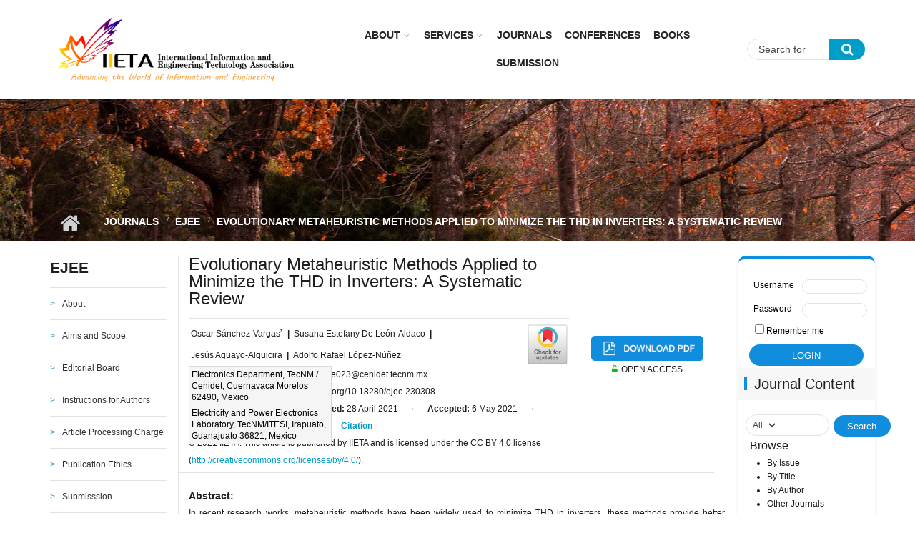

--- FILE ---
content_type: text/html; charset=utf-8
request_url: https://iieta.org/journals/ejee/paper/10.18280/ejee.230308
body_size: 26048
content:
<!DOCTYPE html>
<html lang="en" dir="ltr"
  xmlns:content="http://purl.org/rss/1.0/modules/content/"
  xmlns:dc="http://purl.org/dc/terms/"
  xmlns:foaf="http://xmlns.com/foaf/0.1/"
  xmlns:og="http://ogp.me/ns#"
  xmlns:rdfs="http://www.w3.org/2000/01/rdf-schema#"
  xmlns:sioc="http://rdfs.org/sioc/ns#"
  xmlns:sioct="http://rdfs.org/sioc/types#"
  xmlns:skos="http://www.w3.org/2004/02/skos/core#"
  xmlns:xsd="http://www.w3.org/2001/XMLSchema#">

<head profile="http://www.w3.org/1999/xhtml/vocab">
  <meta http-equiv="Content-Type" content="text/html; charset=utf-8" />
<meta name="viewport" content="width=device-width, initial-scale=1" />
<script type="text/x-mathjax-config">
MathJax.Hub.Config({
  extensions: ['tex2jax.js'],
  jax: ['input/TeX','output/HTML-CSS'],
  tex2jax: {
    inlineMath: [ ['$','$'], ['\\(','\\)'] ],
    processEscapes: true,
    processClass: 'tex2jax',
    ignoreClass: 'html'
  },
  showProcessingMessages: false,
  messageStyle: 'none'
});
</script><meta name="HandheldFriendly" content="true" />
<link rel="shortlink" href="/node/9463" />
<meta name="Generator" content="Drupal 7 (http://drupal.org)" />
<link rel="canonical" href="/journals/ejee/paper/10.18280/ejee.230308" />
<meta name="MobileOptimized" content="width" />
  <title>Evolutionary Metaheuristic Methods Applied to Minimize the THD in Inverters: A Systematic Review | IIETA</title>
  <style type="text/css" media="all">
@import url("https://iieta.org/modules/system/system.base.css?t9nihl");
@import url("https://iieta.org/modules/system/system.menus.css?t9nihl");
@import url("https://iieta.org/modules/system/system.messages.css?t9nihl");
@import url("https://iieta.org/modules/system/system.theme.css?t9nihl");
</style>
<style type="text/css" media="all">
@import url("https://iieta.org/modules/comment/comment.css?t9nihl");
@import url("https://iieta.org/sites/all/modules/date/date_api/date.css?t9nihl");
@import url("https://iieta.org/modules/field/theme/field.css?t9nihl");
@import url("https://iieta.org/modules/node/node.css?t9nihl");
@import url("https://iieta.org/modules/search/search.css?t9nihl");
@import url("https://iieta.org/modules/user/user.css?t9nihl");
@import url("https://iieta.org/sites/all/modules/views/css/views.css?t9nihl");
@import url("https://iieta.org/sites/all/modules/ckeditor/css/ckeditor.css?t9nihl");
@import url("https://iieta.org/sites/all/modules/media/modules/media_wysiwyg/css/media_wysiwyg.base.css?t9nihl");
</style>
<style type="text/css" media="all">
@import url("https://iieta.org/sites/all/modules/ctools/css/ctools.css?t9nihl");
@import url("https://iieta.org/sites/all/modules/custom_search/custom_search.css?t9nihl");
@import url("https://iieta.org/sites/all/modules/field_collection/field_collection.theme.css?t9nihl");
@import url("https://iieta.org/sites/all/themes/mytheme/js/meanmenu/meanmenu.css?t9nihl");
@import url("https://iieta.org/sites/all/libraries/superfish/css/superfish.css?t9nihl");
</style>
<style type="text/css" media="all">
@import url("https://iieta.org/sites/all/themes/mytheme/bootstrap/css/bootstrap.css?t9nihl");
@import url("https://iieta.org/sites/all/themes/mytheme/js/flexslider/flexslider.css?t9nihl");
@import url("https://iieta.org/sites/all/themes/mytheme/css/style.css?t9nihl");
@import url("https://iieta.org/sites/all/themes/mytheme/css/style-blue.css?t9nihl");
@import url("https://iieta.org/sites/all/themes/mytheme/css/custom.css?t9nihl");
@import url("https://iieta.org/sites/all/themes/mytheme/css/custom2.css?t9nihl");
@import url("https://iieta.org/sites/all/themes/mytheme/css/custom_laoge.css?t9nihl");
@import url("https://iieta.org/sites/all/themes/mytheme/css/cus_hy.css?t9nihl");
</style>
<style type="text/css" media="all">
@import url("https://iieta.org/sites/all/themes/mytheme/css/font-awesome.min.css?t9nihl");
</style>

<!--[if (IE 9)&(!IEMobile)]>
<link type="text/css" rel="stylesheet" href="https://iieta.org/sites/all/themes/mytheme/css/ie9.css?t9nihl" media="all" />
<![endif]-->
<style type="text/css" media="all">
@import url("https://iieta.org/sites/all/themes/mytheme/css/local.css?t9nihl");
</style>

  <!-- HTML5 element support for IE6-8 -->
  <!--[if lt IE 9]>
    <script src="//html5shiv.googlecode.com/svn/trunk/html5.js"></script>
  <![endif]-->
  <script type="text/javascript" src="https://iieta.org/sites/all/modules/jquery_update/replace/jquery/1.10/jquery.min.js?v=1.10.2"></script>
<script type="text/javascript" src="https://iieta.org/misc/jquery.once.js?v=1.2"></script>
<script type="text/javascript" src="https://iieta.org/misc/drupal.js?t9nihl"></script>
<script type="text/javascript" src="https://iieta.org/misc/form.js?v=7.65"></script>
<script type="text/javascript" src="https://iieta.org/sites/all/modules/spamspan/spamspan.js?t9nihl"></script>
<script type="text/javascript" src="https://iieta.org/sites/all/modules/mathjax/mathjax.js?t9nihl"></script>
<script type="text/javascript" src="https://iieta.org/sites/all/modules/custom_search/js/custom_search.js?t9nihl"></script>
<script type="text/javascript" src="https://cdnjs.cloudflare.com/ajax/libs/mathjax/2.7.0/MathJax.js?config=TeX-AMS-MML_HTMLorMML"></script>
<script type="text/javascript">
<!--//--><![CDATA[//><!--
jQuery(document).ready(function($) { 
		$(window).scroll(function() {
			if($(this).scrollTop() != 0) {
				$("#toTop").addClass("show");	
			} else {
				$("#toTop").removeClass("show");
			}
		});
		
		$("#toTop").click(function() {
			$("body,html").animate({scrollTop:0},800);
		});	
		
		});
//--><!]]>
</script>
<script type="text/javascript">
<!--//--><![CDATA[//><!--
jQuery(document).ready(function($) { 

			var	headerTopHeight = $("#header-top").outerHeight(),
			headerHeight = $("#header").outerHeight();
			
			$(window).scroll(function() {
			if(($(this).scrollTop() > headerTopHeight+headerHeight) && ($(window).width() > 767)) {
				$("body").addClass("onscroll");
				if (($("#site-name").length > 0) && ($("#logo").length > 0)) {
					$(".onscroll #logo").addClass("hide");
				}

				if ($("#banner").length > 0) { 
 					$("#banner").css("marginTop", (headerHeight)+"px");
				} else if ($("#page-intro").length > 0) {
					$("#page-intro").css("marginTop", (headerHeight)+"px");
				} else {
					$("#page").css("marginTop", (headerHeight)+"px");
				}
			} else {
				$("body").removeClass("onscroll");
				$("#logo").removeClass("hide");
				$("#page,#banner,#page-intro").css("marginTop", (0)+"px");
			}
			});
		});
//--><!]]>
</script>
<script type="text/javascript" src="https://iieta.org/sites/all/themes/mytheme/js/meanmenu/jquery.meanmenu.fork.js?t9nihl"></script>
<script type="text/javascript">
<!--//--><![CDATA[//><!--
jQuery(document).ready(function($) {

			$("#main-navigation .sf-menu, #main-navigation .content>ul.menu, #main-navigation ul.main-menu").wrap("<div class='meanmenu-wrapper'></div>");
			$("#main-navigation .meanmenu-wrapper").meanmenu({
				meanScreenWidth: "767",
				meanRemoveAttrs: true,
				meanMenuContainer: "#header-inside",
				meanMenuClose: ""
			});

			$("#header-top .sf-menu, #header-top .content>ul.menu").wrap("<div class='header-top-meanmenu-wrapper'></div>");
			$("#header-top .header-top-meanmenu-wrapper").meanmenu({
				meanScreenWidth: "767",
				meanRemoveAttrs: true,
				meanMenuContainer: "#header-top-inside",
				meanMenuClose: ""
			});

		});
//--><!]]>
</script>
<script type="text/javascript">
<!--//--><![CDATA[//><!--

        (function($) {
		Drupal.FieldGroup = Drupal.FieldGroup || {};
		Drupal.FieldGroup.Effects = Drupal.FieldGroup.Effects || {};

            Drupal.FieldGroup.Effects.processAccordion = {
              execute: function (context, settings, type) {
                $("div.field-group-accordion-wrapper", context).once("fieldgroup-effects", function () {
                  var wrapper = $(this);

                  wrapper.accordion({
                    heightStyle: "content",
                    autoHeight: true,
                    active: ".field-group-accordion-active",
                    collapsible: true,
                    changestart: function(event, ui) {
                      if ($(this).hasClass("effect-none")) {
                        ui.options.animated = false;
                      }
                      else {
                        ui.options.animated = "slide";
                      }
                    }
                  });
                });
              }
            }
	
    	})(jQuery);
//--><!]]>
</script>
<script type="text/javascript" src="https://iieta.org/sites/all/libraries/superfish/jquery.hoverIntent.minified.js?t9nihl"></script>
<script type="text/javascript" src="https://iieta.org/sites/all/libraries/superfish/supposition.js?t9nihl"></script>
<script type="text/javascript" src="https://iieta.org/sites/all/libraries/superfish/superfish.js?t9nihl"></script>
<script type="text/javascript" src="https://iieta.org/sites/all/libraries/superfish/supersubs.js?t9nihl"></script>
<script type="text/javascript" src="https://iieta.org/sites/all/modules/superfish/superfish.js?t9nihl"></script>
<script type="text/javascript" src="https://iieta.org/sites/all/themes/mytheme/js/flexslider/jquery.flexslider.js?t9nihl"></script>
<script type="text/javascript" src="https://iieta.org/sites/all/themes/mytheme/js/jquery.browser.min.js?t9nihl"></script>
<script type="text/javascript" src="https://iieta.org/sites/all/themes/mytheme/bootstrap/js/popper.min.js?t9nihl"></script>
<script type="text/javascript" src="https://iieta.org/sites/all/themes/mytheme/bootstrap/js/bootstrap.min.js?t9nihl"></script>
<script type="text/javascript" src="https://iieta.org/sites/all/themes/mytheme/js/custom.js?t9nihl"></script>
<script type="text/javascript">
<!--//--><![CDATA[//><!--
jQuery.extend(Drupal.settings, {"basePath":"\/","pathPrefix":"","ajaxPageState":{"theme":"mytheme","theme_token":"0kkls60LoXagCARs-Ygzq2wlVd540212h9d8PtOeY5c","js":{"sites\/all\/modules\/jquery_update\/replace\/jquery\/1.10\/jquery.min.js":1,"misc\/jquery.once.js":1,"misc\/drupal.js":1,"misc\/form.js":1,"sites\/all\/modules\/spamspan\/spamspan.js":1,"sites\/all\/modules\/mathjax\/mathjax.js":1,"sites\/all\/modules\/custom_search\/js\/custom_search.js":1,"https:\/\/cdnjs.cloudflare.com\/ajax\/libs\/mathjax\/2.7.0\/MathJax.js?config=TeX-AMS-MML_HTMLorMML":1,"0":1,"1":1,"sites\/all\/themes\/mytheme\/js\/meanmenu\/jquery.meanmenu.fork.js":1,"2":1,"3":1,"sites\/all\/libraries\/superfish\/jquery.hoverIntent.minified.js":1,"sites\/all\/libraries\/superfish\/supposition.js":1,"sites\/all\/libraries\/superfish\/superfish.js":1,"sites\/all\/libraries\/superfish\/supersubs.js":1,"sites\/all\/modules\/superfish\/superfish.js":1,"sites\/all\/themes\/mytheme\/js\/flexslider\/jquery.flexslider.js":1,"sites\/all\/themes\/mytheme\/js\/jquery.browser.min.js":1,"sites\/all\/themes\/mytheme\/bootstrap\/js\/popper.min.js":1,"sites\/all\/themes\/mytheme\/bootstrap\/js\/bootstrap.min.js":1,"sites\/all\/themes\/mytheme\/js\/custom.js":1},"css":{"modules\/system\/system.base.css":1,"modules\/system\/system.menus.css":1,"modules\/system\/system.messages.css":1,"modules\/system\/system.theme.css":1,"modules\/comment\/comment.css":1,"sites\/all\/modules\/date\/date_api\/date.css":1,"modules\/field\/theme\/field.css":1,"modules\/node\/node.css":1,"modules\/search\/search.css":1,"modules\/user\/user.css":1,"sites\/all\/modules\/views\/css\/views.css":1,"sites\/all\/modules\/ckeditor\/css\/ckeditor.css":1,"sites\/all\/modules\/media\/modules\/media_wysiwyg\/css\/media_wysiwyg.base.css":1,"sites\/all\/modules\/ctools\/css\/ctools.css":1,"sites\/all\/modules\/custom_search\/custom_search.css":1,"sites\/all\/modules\/field_collection\/field_collection.theme.css":1,"sites\/all\/themes\/mytheme\/js\/meanmenu\/meanmenu.css":1,"sites\/all\/libraries\/superfish\/css\/superfish.css":1,"sites\/all\/themes\/mytheme\/bootstrap\/css\/bootstrap.css":1,"sites\/all\/themes\/mytheme\/js\/flexslider\/flexslider.css":1,"sites\/all\/themes\/mytheme\/css\/style.css":1,"sites\/all\/themes\/mytheme\/css\/style-blue.css":1,"sites\/all\/themes\/mytheme\/css\/custom.css":1,"sites\/all\/themes\/mytheme\/css\/custom2.css":1,"sites\/all\/themes\/mytheme\/css\/custom_laoge.css":1,"sites\/all\/themes\/mytheme\/css\/cus_hy.css":1,"sites\/all\/themes\/mytheme\/css\/font-awesome.min.css":1,"sites\/all\/themes\/mytheme\/css\/ie9.css":1,"sites\/all\/themes\/mytheme\/css\/local.css":1}},"custom_search":{"form_target":"_self","solr":0},"superfish":{"1":{"id":"1","sf":{"animation":{"opacity":"show"},"speed":"\u0027fast\u0027","autoArrows":false,"dropShadows":false,"disableHI":false},"plugins":{"supposition":true,"bgiframe":false,"supersubs":{"minWidth":"13","maxWidth":"27","extraWidth":1}}}},"urlIsAjaxTrusted":{"\/journals\/ejee\/paper\/10.18280\/ejee.230308":true}});
//--><!]]>
</script>
</head>
<body class="html not-front not-logged-in two-sidebars page-node page-node- page-node-9463 node-type-journal-paper no-banner sff-7 slff-7 hff-7 pff-7 form-style-1" >
  <div id="skip-link">
    <a href="#main-content" class="element-invisible element-focusable">Skip to main content</a>
  </div>
    <div id="toTop"><i class="fa fa-angle-up"></i></div>

<!-- #header -->
<header id="header"  role="banner" class="clearfix">
    <div class="container">
        
        <!-- #header-inside -->
        <div id="header-inside" class="clearfix">
            <div class="row">
            
                <div class="col-sm-4">
                    <!-- #header-inside-left -->
                    <div id="header-inside-left" class="clearfix">

                                        <div id="logo">
                    <a href="/" title="Home" rel="home"> <img src="https://iieta.org/sites/default/files/logo2.jpg" alt="Home" /> </a>
                    </div>
                                        
                                        
                                        
                      

                    </div>
                    <!-- EOF:#header-inside-left -->
                </div>
                
                <div class="col-sm-6">
                    <!-- #header-inside-right -->
                    <div id="header-inside-right" class="clearfix">

                        <!-- #main-navigation -->
                        <div id="main-navigation" class="clearfix">
                            <nav role="navigation"> 
                                                                  <div class="region region-navigation">
    <div id="block-superfish-1" class="block block-superfish clearfix">

    
  <div class="content">
    <ul id="superfish-1" class="menu sf-menu sf-main-menu sf-horizontal sf-style-none sf-total-items-6 sf-parent-items-2 sf-single-items-4"><li id="menu-753-1" class="first odd sf-item-1 sf-depth-1 sf-total-children-2 sf-parent-children-1 sf-single-children-1 menuparent"><a href="/About" class="sf-depth-1 menuparent">About</a><ul><li id="menu-2773-1" class="first odd sf-item-1 sf-depth-2 sf-no-children"><a href="http://iieta.org/About/About Iieta" title="" class="sf-depth-2">About Iieta</a></li><li id="menu-2774-1" class="last even sf-item-2 sf-depth-2"><a href="/About/Policies" class="sf-depth-2">Policies</a></li></ul></li><li id="menu-754-1" class="middle even sf-item-2 sf-depth-1 sf-total-children-5 sf-parent-children-0 sf-single-children-5 menuparent"><a href="/Services" class="sf-depth-1 menuparent">Services</a><ul><li id="menu-1334-1" class="first odd sf-item-1 sf-depth-2 sf-no-children"><a href="/Services/Subscription" class="sf-depth-2">Subscription</a></li><li id="menu-1335-1" class="middle even sf-item-2 sf-depth-2 sf-no-children"><a href="/Services/Fast%20Track" class="sf-depth-2">Fast Track</a></li><li id="menu-1336-1" class="middle odd sf-item-3 sf-depth-2 sf-no-children"><a href="/Services/Language%20Support" class="sf-depth-2">Language Support</a></li><li id="menu-1337-1" class="middle even sf-item-4 sf-depth-2 sf-no-children"><a href="/Services/Conference%20Services" class="sf-depth-2">Conference Services</a></li><li id="menu-1338-1" class="last odd sf-item-5 sf-depth-2 sf-no-children"><a href="/Services/Publication%20Services" class="sf-depth-2">Publication Services</a></li></ul></li><li id="menu-2695-1" class="middle odd sf-item-3 sf-depth-1 sf-no-children"><a href="/Journals" title="" class="sf-depth-1">Journals</a></li><li id="menu-2761-1" class="middle even sf-item-4 sf-depth-1 sf-no-children"><a href="http://iieta.org/Conferences" title="" class="sf-depth-1">CONFERENCES</a></li><li id="menu-757-1" class="middle odd sf-item-5 sf-depth-1 sf-no-children"><a href="/Books" class="sf-depth-1">Books</a></li><li id="menu-908-1" class="last even sf-item-6 sf-depth-1 sf-no-children"><a href="http://www.iieta.org/ojs/" title="" class="sf-depth-1">Submission</a></li></ul>  </div>
</div>
  </div>
                                                            </nav>
                        </div>
                        <!-- EOF: #main-navigation -->

                    </div>
                    <!-- EOF:#header-inside-right -->                        
                </div>
				
				<div class="col-sm-2">
					
						<!-- #header-inside-right2 -->
						<div id="header-inside-right2" class="clearfix">
							<div class="header-inside-right2-area">                    
								  <div class="region region-header-inside-right2">
    <div id="block-search-form" class="block block-search clearfix">

    
  <div class="content">
    <form class="search-form" role="search" action="/journals/ejee/paper/10.18280/ejee.230308" method="post" id="search-block-form" accept-charset="UTF-8"><div><div class="container-inline">
      <h2 class="element-invisible">Search form</h2>
    <div class="form-item form-type-textfield form-item-search-block-form">
 <input onblur="if (this.value == &#039;&#039;) {this.value = &#039;Search for &#039;;}" onfocus="if (this.value == &#039;Search for &#039;) {this.value = &#039;&#039;;}" type="text" id="edit-search-block-form--2" name="search_block_form" value="Search for " size="15" maxlength="128" class="form-text" />
</div>
<div class="form-actions form-wrapper" id="edit-actions"><input value="" type="submit" id="edit-submit" name="op" class="form-submit" /></div><fieldset class="custom_search-popup form-wrapper" id="edit-popup"><div class="fieldset-wrapper"><div class="form-item form-type-select form-item-custom-search-types">
  <label for="edit-custom-search-types">Search IIETA Content </label>
 <select class="custom-search-selector custom-search-types form-select" id="edit-custom-search-types" name="custom_search_types"><option value="c-all" selected="selected">-Any-</option><option value="c-article">Article</option><option value="c-page">Basic page</option><option value="c-blog">Blog entry</option><option value="c-mt_course">Journal</option><option value="c-mt_event">Event</option><option value="c-mt_feature">Feature</option></select>
</div>
</div></fieldset>
<input type="hidden" name="form_build_id" value="form-Q9vNAnBQx8d7yLOa_IvBbC_w53oIV8Evla0I4Wv62o8" />
<input type="hidden" name="form_id" value="search_block_form" />
</div>
</div></form>  </div>
</div>
  </div>
							</div>
						</div>
						<!-- EOF:#header-top-right -->
									</div>
				
				
         
            </div>
        </div>
        <!-- EOF: #header-inside -->

    </div>
</header>
<!-- EOF: #header -->


<div id="page-intro" class="clearfix"> <div id="page-intro-inside" class="clearfix internal-banner no-internal-banner-image"><div class="container"><div class="row"><div class="col-md-12">
	            <div id="breadcrumb" class="clearfix"><div id="breadcrumb-inside" class="clearfix"><div><a href="/">Home</a> <span class="breadcrumb-separator"></span><a href="/Journals">Journals</a> <span class="breadcrumb-separator"></span><a href="/Journals/EJEE">EJEE</a> <span class="breadcrumb-separator"></span>Evolutionary Metaheuristic Methods Applied to Minimize the THD in Inverters: A Systematic Review</div></div></div></div></div></div></div></div>
<!-- #page -->
<div id="page" class="clearfix">

    <!-- #messages-console -->
        <!-- EOF: #messages-console -->

    
    <!-- #main-content -->
    <div id="main-content">
        <div class="container">

            <div class="row">

                                <aside class="col-md-2 sidebar-first">
                    <!--#sidebar-->
                    <section id="sidebar-first" class="sidebar clearfix">
                      <div class="region region-sidebar-first">
    <div id="block-menu-menu-ejee" class="block block-menu clearfix">

    <h2 class="title">EJEE</h2>
  
  <div class="content">
    <ul class="menu"><li class="first leaf"><a href="/Journals/EJEE" title="">About</a></li>
<li class="leaf"><a href="/Journals/EJEE/Aims%20and%20Scope" title="">Aims and Scope</a></li>
<li class="leaf"><a href="/Journals/EJEE/Editorial%20Board" title="">Editorial Board</a></li>
<li class="leaf"><a href="/Journals/EJEE/Instructions%20for%20Authors" title="">Instructions for Authors</a></li>
<li class="leaf"><a href="/journals/ejee/Article%20Processing%20Charge" title="">Article Processing Charge</a></li>
<li class="leaf"><a href="/Journals/EJEE/Publication%20Ethics%20and%20Malpractice%20Statement" title="">Publication Ethics</a></li>
<li class="leaf"><a href="/Journals/EJEE/Submission" title="">Submisssion</a></li>
<li class="leaf"><a href="/Journals/EJEE/Current" title="">Current Issue</a></li>
<li class="leaf"><a href="/Journals/EJEE/Archive/Vol-25-No-1-6-2023" title="">Archive</a></li>
<li class="last leaf"><a href="http://iieta.org/sites/default/files/EJEE Citation List (2017-2023).pdf" title="">Citation List</a></li>
</ul>  </div>
</div>
<div id="block-block-56" class="block block-block clearfix">

    
  <div class="content">
    <div class="tex2jax"><div id="block-block-31">
<p><span style="font-size:14px;"><strong>JOURNAL METRICS</strong></span></p>
<p class="rtejustify"><span style="font-size:12px;">CiteScore 2019: </span><span class="tooltips">ℹ<span class="tooltiptext"><strong>CiteScore:</strong><br /><br />
CiteScore is the number of citations received by a journal in one year to documents published in the three previous years, divided by the number of documents indexed in Scopus published in those same three years.</span></span></p>
<p class="rtejustify"><span style="font-size:12px;">SCImago Journal Rank (SJR) 2019: </span><span class="tooltips">ℹ<span class="tooltiptext"><strong>SCImago Journal Rank (SJR):</strong><br /><br />
The SJR is a size-independent prestige indicator that ranks journals by their 'average prestige per article'. It is based on the idea that 'all citations are not created equal'. SJR is a measure of scientific influence of journals that accounts for both the number of citations received by a journal and the importance or prestige of the journals where such citations come from It measures the scientific influence of the average article in a journal, it expresses how central to the global scientific discussion an average article of the journal is.</span></span></p>
<p class="rtejustify"><span style="font-size:12px;">Source Normalized Impact per Paper (SNIP) 2019: </span><span class="tooltips">ℹ<span class="tooltiptext"><strong>Source Normalized Impact per Paper(SNIP):</strong><br /><br />
SNIP measures a source’s contextual citation impact by weighting citations based on the total number of citations in a subject field. It helps you make a direct comparison of sources in different subject fields. SNIP takes into account characteristics of the source's subject field, which is the set of documents citing that source.</span></span></p>
</div>
</div>  </div>
</div>
<div id="block-block-32" class="block block-block clearfix">

    
  <div class="content">
    <div class="tex2jax"><p><img alt="" data-delta="1" data-fid="162930" data-media-element="1" src="https://iieta.org/sites/default/files/styles/inline_image/public/medias/2025-04/1744106249035.jpg?itok=40Tu_JiS" typeof="foaf:Image" /></p>
<style type="text/css">
<!--/*--><![CDATA[/* ><!--*/
#block-block-32 {
    margin-top: -27px;
    width: 100%;
    padding-bottom: 0;
    padding-top: 8px;
}
#block-block-32 .content {
    display: block !important;
}

/*--><!]]>*/
</style></div>  </div>
</div>
  </div>
                    </section>
                    <!--EOF:#sidebar-->
                </aside>
                
                <section class="col-md-8">

                    <!-- #promoted -->
                                        <!-- EOF: #promoted -->

                    <!-- #main -->
                    <div id="main" class="clearfix">

                                                <h1 class="title" id="page-title">Evolutionary Metaheuristic Methods Applied to Minimize the THD in Inverters: A Systematic Review</h1>                        
                        <!-- #tabs -->
                                                    <div class="tabs">
                                                        </div>
                                                <!-- EOF: #tabs -->

                        
                        <!-- #action links -->
                                                <!-- EOF: #action links -->

                         
                          <div class="region region-content">
    <div id="block-system-main" class="block block-system clearfix">

    
  <div class="content">
    <div class="row paper-wrapper">
  <div class="col-sm-9 paper-left">
    <div class="paper-title">
	Evolutionary Metaheuristic Methods Applied to Minimize the THD in Inverters: A Systematic Review	</div>
	<div class="paper-author"><div class="field field-name-field-author-full field-type-text-long field-label-hidden"><div class="field-items"><div class="field-item even"><div class="tex2jax"><p><meta name="dc.identifier" content="doi:10.18280/ejee.230308" /></p>
<script src="https://crossmark-cdn.crossref.org/widget/v2.0/widget.js"></script><div style="float:right;"><a data-target="crossmark"><img src="https://crossmark-cdn.crossref.org/widget/v2.0/logos/CROSSMARK_Color_square.svg" width="60" /></a></div>
<p><span class="popupWindowFrom" idval="1">Oscar Sánchez-Vargas<sup>*</sup></span> <strong>| </strong><span class="popupWindowFrom" idval="1">Susana Estefany De León-Aldaco</span> <strong>| </strong><span class="popupWindowFrom" idval="1">Jesús Aguayo-Alquicira</span> <strong>| </strong><span class="popupWindowFrom" idval="2">Adolfo Rafael López-Núñez</span></p>
</div></div></div></div></div>
	<div class="paper-author"><div class="field field-name-field-affiliation field-type-text-long field-label-hidden"><div class="field-items"><div class="field-item even"><div class="tex2jax"><div id="popupWindow1">Electronics Department, TecNM / Cenidet, Cuernavaca Morelos 62490, Mexico</div><br />
<div id="popupWindow2">Electricity and Power Electronics Laboratory, TecNM/ITESI, Irapuato, Guanajuato 36821, Mexico</div><br />
</div></div></div></div></div>
	<div class="paper-author"><div class="field field-name-field-corresponding-author-email field-type-text field-label-inline clearfix"><div class="field-label">Corresponding Author Email:&nbsp;</div><div class="field-items"><div class="field-item even">m20ce023@cenidet.tecnm.mx</div></div></div></div>
	<div class="pager-page-doi">
	  <span class="paper-page" style="float:left;"><div class="field field-name-field-page field-type-text field-label-inline clearfix"><div class="field-label">Page:&nbsp;</div><div class="field-items"><div class="field-item even">237-245</div></div></div></span>
	  <span class="split pager-split" style="float:left;margin-left:17px;margin-right:17px;">|</span>
	  <span class="paper-doi" style="float:left;"><div class="field field-name-field-doi field-type-text field-label-inline clearfix"><div class="field-label">DOI:&nbsp;</div><div class="field-items"><div class="field-item even">https://doi.org/10.18280/ejee.230308</div></div></div></span>
	</div>
		
	<div class="paper-date" style="clear:both;">
	<div class="field field-name-field-received-txt field-type-text field-label-inline clearfix"><div class="field-label">Received:&nbsp;</div><div class="field-items"><div class="field-item even">7 April 2021</div></div></div>	<span class="split">|</span>
	<div class="field field-name-field-revised-txt field-type-text field-label-above"><div class="field-label">Revised:&nbsp;</div><div class="field-items"><div class="field-item even">28 April 2021</div></div></div>	<span class="split">|</span>
	<div class="field field-name-field-accepted-txt field-type-text field-label-inline clearfix"><div class="field-label">Accepted:&nbsp;</div><div class="field-items"><div class="field-item even">6 May 2021</div></div></div>	<span class="split">|</span>
	<div class="field field-name-field-available-online-txt field-type-text field-label-above"><div class="field-label">Available online:&nbsp;</div><div class="field-items"><div class="field-item even">21 June 2021</div></div></div>	<span class="split">|</span>
	
	<a style="font-weight:bold;" href="javascript:;" data-toggle="popover" data-html="true" data-placement="top" data-content="Sánchez-Vargas, O., De León-Aldaco, S.E., Aguayo-Alquicira, J., López-Núñez, A.R. (2021). Evolutionary metaheuristic methods applied to minimize the THD in inverters: A systematic review. European Journal of Electrical Engineering, Vol. 23, No. 3, pp. 237-245. https://doi.org/10.18280/ejee.230308<div class='copy'><buttom class='btn btn-primary'>Copy</buttom></div>" data-placement="left">Citation</a>	
	</div>	
	<div class="paper-special-txt"">
	  <div class="field field-name-field-special-issue-text field-type-text-long field-label-hidden"><div class="field-items"><div class="field-item even"><div class="tex2jax"><p align="left">© 2021 IIETA. This article is published by IIETA and is licensed under the CC BY 4.0 license (<a href="http://creativecommons.org/licenses/by/4.0/">http://creativecommons.org/licenses/by/4.0/</a>).</p>
</div></div></div></div>	</div>
  </div>
  <div class="col-sm-3 paper-right">
    <div class="paper-download"><div class="field field-name-field-pdf field-type-file field-label-hidden"><div class="field-items"><div class="field-item even"><div class="download-file clear-block"><a href="/download/file/fid/55232">23.03_08.pdf</a></div></div></div></div></div>
	<div class="paper-access">
			  <p><i class="fa fa-unlock-alt" aria-hidden="true"></i><span>OPEN ACCESS</span></p>
     	
	<div class="old-web-link" style="visibility: hidden;"></div>
		
	
		

	</div>
  </div>
</div>
<div class="paper-abstract">
  <div class="field field-name-field-abstract field-type-text-long field-label-above"><div class="field-label">Abstract:&nbsp;</div><div class="field-items"><div class="field-item even"><div class="tex2jax"><p class="rtejustify">In recent research works, metaheuristic methods have been widely used to minimize THD in inverters, these methods provide better computation time and effective results compared to classical methods. This paper presents a systematic analysis with a comprehensive coverage of metaheuristic methods applied to multilevel inverters. The search focused on the characteristics of the inverters used in the articles (topologies, levels, loads and evolutionary method). The aim is to show which are the characteristics of the most used case studies for the application of evolutionary metaheuristic methods. The IEEEXplorer, ScienceDirect, IET Digital Library, Springer and WorldWideScience databases have been used for the review since 2010. The results of the review show that many researchers use evolutionary algorithms, with Cascaded H-bridge Multilevel Inverter topology, RL loading and 7 levels. This highlights which features of the case studies are the most used and analysed to explore the advantages of using evolutionary metaheuristic methods.</p>
</div></div></div></div></div>
<div class="paper-abstract">
  <div class="field field-name-field-keywords field-type-text-long field-label-above"><div class="field-label">Keywords:&nbsp;</div><div class="field-items"><div class="field-item even"><div class="tex2jax"><p class="rtejustify"><em>differential evolution, evolutive algorithm metaheuristic algorithm, multilevel inverter</em></p>
</div></div></div></div></div>
<div class="paper-html-content">
  <div class="field-collection-container clearfix"><div class="field field-name-field-html-content field-type-field-collection field-label-hidden"><div class="field-items"><div class="field-item even"><div class="field-collection-view clearfix view-mode-full"><div class="entity entity-field-collection-item field-collection-item-field-html-content clearfix" about="/field-collection/field-html-content/36582" typeof="">
  <div class="sub_item">
  
  <div class="sub_title"> <div class="field field-name-field-sub-title field-type-text field-label-hidden"><div class="field-items"><div class="field-item even">1. Introduction</div></div></div> <span class="collepsed">  </span></div>
  <div class="sub_content"> <div class="field field-name-field-sub-content field-type-text-long field-label-hidden"><div class="field-items"><div class="field-item even"><div class="tex2jax"><p class="rtejustify">In recent years, several research projects have been carried out on the use of metaheuristic methods to optimize various processes in different areas of science and engineering, to demonstrate that better results can be obtained using these methods and seeking to make the best use of available resources. In short, optimization is to find a better configuration, within a set of variables to achieve the objectives of a problem, with the resources available, without breaking any limits of the process [1]. While metaheuristics are advanced algorithms to solve optimization problems, especially with incomplete or imperfect data [2].</p>
<p class="rtejustify">The name or term metaheuristic derives from the Greek suffix "meta" meaning "beyond" or "superior" and the word "heuristic" meaning "to find". Metaheuristic methods can be divided into two main classes: trajectory-based and population-based. Trajectory-based is the term that refers to a search process that is characterized by following a trajectory in the search space. They start with a single initial solution and at each iteration or step, the current solution is replaced by a better solution. The performance of which is usually quite unsatisfactory [3]. They incorporate techniques that allow the algorithm to escape local minima. This implies the need for different criteria to reach a local minimum. Commonly used are the criteria of maximum CPU time, a maximum number of iterations, a solution s of sufficient quality, or reaching the maximum number of iterations without improvement (e.g., SA and TS).</p>
<p class="rtejustify">While the population-based one uses a set of solutions also called population of solutions. These try in each iteration to replace the population to obtain a better result, to provide a natural and intrinsic way to explore the search space. However, the final performance depends on how the population is manipulated [3, 4].</p>
<p class="rtejustify">Population-based methods have better performance for global optimization [5]. The following Figure 1 gives a classification of the different metaheuristic methods.</p>
<p class="rtejustify">This paper shows the results of a systematic review of metaheuristic algorithms used for THD minimization in inverters. The main focus of the review was on reproductive population-based methods, which are mainly subdivided into Evolutionary Algorithms and Swarm Intelligence Algorithms. The objective of the systematic review, covering publications from 2010-2019 (10 years), is to make visible the growing trend in the application of these algorithms for THD minimization in inverters.</p>
<p class="rtejustify">It is important to effectively reduce the THD because the presence of harmonics in motors causes heating, causing losses in the core, as well as causing parasitic torques in the axis, causing pulsating torques, as a result of which the motor degrades rapidly [6, 7]. In electronic equipment, they cause distortion of the voltages at the power supply nodes, causing poor operation in sensitive devices. In conductors they generate an increase in current, causing heating of cables and thermal losses. In capacitors they create parallel resonances in the system and amplification of harmonics causing heating and premature ageing of the capacitors. To find a minimum THD effectively is considered as an optimization problem [8].</p>
<p class="rtejustify">The rest of the article is organized as follows: Section 2 contains a brief description, important aspects, and the corresponding equations for THD. Section 3 presents an introduction and characteristics of the metaheuristic methods, as well as diagrams of the DE and GA process. Subsequently, section 4 presents the results of the systematic survey. Finally, the conclusions are presented in section 5.</p>
<p class="rtecenter"></p><div class="media media-element-container media-default"><div id="file-55095" class="file file-image file-image-png">

        <h2 class="element-invisible"><a href="/file/55095">1.png</a></h2>
    
  
  <div class="content">
    <img class="media-element file-default" data-delta="15" typeof="foaf:Image" src="https://www.iieta.org/sites/default/files/styles/inline_image/public/medias/2021-06/1_6.png?itok=eoPftgGc" width="436" height="480" alt="" /></div>

  
</div>
</div>
<p class="rtecenter"><strong>Figure 1. </strong>Classification of metaheuristic methods</p>
</div></div></div></div> </div>

  </div>
</div>
</div></div><div class="field-item odd"><div class="field-collection-view clearfix view-mode-full"><div class="entity entity-field-collection-item field-collection-item-field-html-content clearfix" about="/field-collection/field-html-content/36583" typeof="">
  <div class="sub_item">
  
  <div class="sub_title"> <div class="field field-name-field-sub-title field-type-text field-label-hidden"><div class="field-items"><div class="field-item even">2. Optimization Problem</div></div></div> <span class="collepsed">  </span></div>
  <div class="sub_content"> <div class="field field-name-field-sub-content field-type-text-long field-label-hidden"><div class="field-items"><div class="field-item even"><div class="tex2jax"><p class="rtejustify">An optimization problem consists of finding the best possible configuration of a set of variables. They fall into two categories: those where the solutions with real variables, and those with discrete variables [1]. In optimization, there are three important aspects, the objective function, decision variables, and constraints. The objective function is the criterion or property to be optimized, it can be expressed in a linear or nonlinear function of several variables; it can be based on weight, cost, volume, efficiency, or a combination of two or more attributes, in this case, it would be the reduction of THD in an inverter [9]. Decision variables or design variables are quantities that in the process are selected by the designer, they cannot be chosen arbitrarily since they must satisfy certain requirements that are specified. While the constraints as the name suggests, are restrictions that must be met in order to develop an acceptable design, they are expressed by linear inequalities [1, 5].</p>
<p class="rtejustify">In the inverter the stepped waveform of the output voltage is analyzed using the Fourier series which is expressed in the following equation taking into account that it is of quarter-wave symmetry:</p>
<p class="rtecenter">$V_{\text {out }}(\theta)=\sum_{n=1,3,5}^{\infty} b_{n} \sin (n \theta)$                 (1)</p>
<p class="rtejustify">where, <em>n </em>=1, 3, 5 are odd harmonics and $b_{n}$ is given by:</p>
<p class="rtecenter">$b_{n}=\sum_{n=1,3,5}^{2 N-1} \frac{4 V_{d c}}{n \pi}\left(V_{1} \cos \left(n \alpha_{1}\right)+V_{2} \cos \left(n \alpha_{2}\right)+\right. \left.\cdots V_{m} \cos \left(n a_{N}\right)\right)$        (2)</p>
<p class="rtejustify">where:</p>
<p class="rtejustify"><em>n </em>= 1, 3, 5 .... 2N-1 (odd harmonics).</p>
<p class="rtejustify"><em>N </em>= number of switching angles per quarter cycle.</p>
<p class="rtejustify">m = number of dc sources.</p>
<p class="rtejustify"><em>ɑ</em> = switching angle.</p>
<p class="rtejustify">The quality of the voltage waveform at the output is determined by how many harmonics it contains so equation 1 shows the THD formula following the IEEE 519 standard:</p>
<p class="rtecenter">$T H D=\frac{\sqrt{\sum_{n=1,3,5,7 \ldots}^{50} V_{n}^{2}}}{V_{1}} * 100$            (3)</p>
<p class="rtejustify">Recalling that the purpose is to minimize the objective function is to find optimal switching angles, having an optimal output voltage. Which can be expressed the objective function as:</p>
<p class="rtecenter">Minimize: $T H D=\frac{\sqrt{\sum_{n=1,3,5,7 \ldots}^{50} V_{n}^{2}}}{V_{1}} * 100$             (4)</p>
<p class="rtecenter">Subject to: $0 \leq \alpha_{1} \leq \alpha_{2} \ldots \leq \alpha_{N} \leq \frac{\pi}{2}$             (5)</p>
<p class="rtejustify">where, N = number of switching angles per quarter cycle and <em>ɑ</em>= switching angle.</p>
</div></div></div></div> </div>

  </div>
</div>
</div></div><div class="field-item even"><div class="field-collection-view clearfix view-mode-full"><div class="entity entity-field-collection-item field-collection-item-field-html-content clearfix" about="/field-collection/field-html-content/36584" typeof="">
  <div class="sub_item">
  
  <div class="sub_title"> <div class="field field-name-field-sub-title field-type-text field-label-hidden"><div class="field-items"><div class="field-item even">3. Metaheuristic Methods </div></div></div> <span class="collepsed">  </span></div>
  <div class="sub_content"> <div class="field field-name-field-sub-content field-type-text-long field-label-hidden"><div class="field-items"><div class="field-item even"><div class="tex2jax"><p class="rtejustify">Metaheuristic methods are advanced search techniques, based on an intelligent procedure to perform an optimization. This process is not as rigorous as other mathematical processes [10]. Metaheuristics are strategies aimed at "guiding" the search process so that the search space is explored efficiently.</p>
<p class="rtejustify">Metaheuristic algorithms are usually non-deterministic and therefore provide near-optimal solutions. They include several parameters that must be matched to the problem and may incorporate mechanisms to avoid being trapped in confined areas of the search space. More advanced techniques take advantage of the experience gained from previous searches. In order to guide the current search to a better solution [5].</p>
<p class="rtejustify">Compared to classical methods, metaheuristic methods find a solution closer to the optimal one, but with a reduced time, which compensates for the accuracy of the solution with the computational time.</p>
<p class="rtejustify"><strong>3.1 Differential evolution </strong></p>
<p class="rtejustify">The Differential Evolution algorithm, created by Rainer Storn and Kenneth Price in 1996, is a metaheuristic method, which conducts a random search in the population of solutions to locate global minima. It perturbs the population generated during the mutation process, while the diversity of the population is controlled by the crossover process [11]. During the selection process, it takes advantage of the survival of the fittest solution. Among the outstanding advantages of the differential evolution algorithm is that it is easy to implement, converges quickly, tends to reach the global optimal solution, and does not tend to remain local solutions [12].</p>
<p class="rtejustify">The process of this algorithm consists of the following steps:</p>
<ol><li class="rtejustify">
<p>Initialization: A population of vectors or individuals is randomly generated.</p>
</li>
<li class="rtejustify">
<p>Mutation: In this process, genetic characteristics are changed, or rather certain individuals in the population are perturbed. A parent vector is an individual of the current generation, which is called the target vector, the mutant vector obtained after the perturbation is called the donor vector.</p>
</li>
<li class="rtejustify">
<p>Crossover: In this process, the aim is to generate a new generation of individuals or vectors, to have a "better" population. The offspring of the target vector and the donor vector is called the test vector.</p>
</li>
<li class="rtejustify">
<p>Selection: In this process evaluates the individuals or test vectors with the target vectors, in other words, they compare parents with sons, in case the target vector turns out to be more effective than the test vector, it stays, otherwise the test vector replaces the target vector, in order to have a new and better generation [13, 14].</p>
</li>
</ol><p class="rtejustify">The processes of mutation, crossover, and selection will be repeated until the result or outcome is satisfactory. Figure 2 shows the ED process:</p>
<p class="rtecenter"></p><div class="media media-element-container media-default"><div id="file-55062" class="file file-image file-image-png">

        <h2 class="element-invisible"><a href="/file/55062">2.png</a></h2>
    
  
  <div class="content">
    <img class="media-element file-default" data-delta="2" typeof="foaf:Image" src="https://www.iieta.org/sites/default/files/styles/inline_image/public/medias/2021-06/2_7.png?itok=TLI154oe" width="317" height="475" alt="" /></div>

  
</div>
</div>
<p class="rtecenter"><strong>Figure 2. </strong>Differential evolution diagram [14]</p>
<p class="rtejustify"><strong>3.2 Genetic algorithm</strong></p>
<p class="rtejustify">The Genetic Algorithm (GA) was created by J.H. Holland, in 1970, is a metaheuristic method that is based on the survival of the fittest from Darwin's theory of Natural Selection. The solutions are called "chromosomes" and are submitted to several processes.</p>
<p class="rtejustify">It is one of the most widely used methods, it is flexible, it gives optimal solutions in a short time [12].</p>
<p class="rtejustify">The GA encodes the parameters of the problem as genes, then randomly generates a set of solutions to the encoded parameters, these are called "initial population". Each individual that is feasible for the solution is considered a chromosome. The number of chromosomes indicates the size of the population. The chains of genes form a chromosome. In the case of large populations, there will be better genetic diversity, in the case of small populations, there will be a fast run time.</p>
<ol><li class="rtejustify">
<p>Initial population: randomly generates a population.</p>
</li>
<li class="rtejustify">
<p>Assesses individual fitness: individual fitness is assessed and assigned to each member of the population. The function must be carefully determined, as it has a large effect on the quality of the outcome.</p>
</li>
<li class="rtejustify">
<p>Selection: the best adapted "parents" are selected, according to the desired selection strategy. These are the ones that generate the next generation of individuals. For the next generation to be more fit and survive while the less fit ones are eliminated.</p>
</li>
<li class="rtejustify">
<p>Crossover: The selected parents are combined to form the new generation of " sons ". The crossover process ensures that each son has the genes of each of his parents, these are exchanged to form a new and improved combination.</p>
</li>
<li class="rtejustify">
<p>Mutation: Here some genes are randomly altered from the sons, to have a wide search space, not to remain stagnant, and prevent the solutions from falling into a local minimum.</p>
</li>
<li class="rtejustify">
<p>Evaluation of the fitness function: Here the fitness of the children and parents are evaluated, in case an optimal solution is not reached, the process is repeated.</p>
</li>
<li class="rtejustify">
<p>Reinsertion: the members of the older generation are replaced by their children if they have better fitness [15, 16].</p>
</li>
</ol><p class="rtejustify">The GA process is best illustrated in Figure 3:</p>
<p class="rtecenter"></p><div class="media media-element-container media-default"><div id="file-55064" class="file file-image file-image-png">

        <h2 class="element-invisible"><a href="/file/55064">3.png</a></h2>
    
  
  <div class="content">
    <img class="media-element file-default" data-delta="3" typeof="foaf:Image" src="https://www.iieta.org/sites/default/files/styles/inline_image/public/medias/2021-06/3_3.png?itok=CuqStyVD" width="245" height="480" alt="" /></div>

  
</div>
</div>
<p class="rtecenter"><strong>Figure 3. </strong>Genetic algorithm diagram [15]</p>
</div></div></div></div> </div>

  </div>
</div>
</div></div><div class="field-item odd"><div class="field-collection-view clearfix view-mode-full"><div class="entity entity-field-collection-item field-collection-item-field-html-content clearfix" about="/field-collection/field-html-content/36585" typeof="">
  <div class="sub_item">
  
  <div class="sub_title"> <div class="field field-name-field-sub-title field-type-text field-label-hidden"><div class="field-items"><div class="field-item even">4. Systematic Survey Results</div></div></div> <span class="collepsed">  </span></div>
  <div class="sub_content"> <div class="field field-name-field-sub-content field-type-text-long field-label-hidden"><div class="field-items"><div class="field-item even"><div class="tex2jax"><p class="rtejustify">For the literature review analyzed and classified in this article, the IEEExplorer, ScienceDirect, IET Digital Library, Springer, and WorldWideScience databases were consulted.</p>
<p class="rtejustify">The search focused on metaheuristic optimization methods applied to basic multilevel inverter topologies (cascaded multilevel, clamped diodes, and flying capacitors), whose objective function was to minimize THD. The database was searched using keywords related to the proposed approach and looking for articles published over 10 years, from 2010 to 2019. A universe of publications of 71 articles was reviewed and classified. Table 1 lists the optimization methodologies used according to their classification.</p>
<p class="rtecenter"><strong>Table 1. </strong>Classification and optimization methodologies are applied to multilevel inverters</p>
<table border="1px solid #eee" border-collapse="inherit" cellpadding="0" cellspacing="0" style="margin:0 auto; width:60%"><tbody><tr><td colspan="6">
<p class="rtecenter"><strong>Methodology</strong></p>
</td>
<td>
<p class="rtecenter"><strong>Objective function- Minimize THD</strong></p>
</td>
</tr><tr><td rowspan="16">
<p class="rtecenter">Metaheuristics</p>
</td>
<td rowspan="11">
<p class="rtecenter">Reproductive</p>
</td>
<td colspan="3" rowspan="2">
<p class="rtecenter">Evolutive Algorithms</p>
</td>
<td>
<p class="rtecenter">DE and variants</p>
</td>
<td>
<p class="rtecenter">[11, 16-55]</p>
</td>
</tr><tr><td>
<p class="rtecenter">GA and variants</p>
</td>
<td>
<p class="rtecenter">[15, 16, 37, 46, 56-60]</p>
</td>
</tr><tr><td rowspan="9">
<p class="rtecenter">Swarm Intelligence</p>
</td>
<td colspan="2">
<p class="rtecenter">Particles</p>
</td>
<td>
<p class="rtecenter">PSO and variants</p>
</td>
<td>
<p class="rtecenter">[15, 32, 45-47, 50, 61-69]</p>
</td>
</tr><tr><td rowspan="8">
<p class="rtecenter">Animal Kingdom</p>
</td>
<td rowspan="4">
<p class="rtecenter">Vertebrates</p>
</td>
<td>
<p class="rtecenter">CSA and variants</p>
</td>
<td>
<p class="rtecenter">[50, 59, 67, 70-76]</p>
</td>
</tr><tr><td>
<p class="rtecenter">GWO</p>
</td>
<td>
<p class="rtecenter">[35, 59, 77]</p>
</td>
</tr><tr><td>
<p class="rtecenter">WOA</p>
</td>
<td>
<p class="rtecenter">[68]</p>
</td>
</tr><tr><td>
<p class="rtecenter">BA</p>
</td>
<td>
<p class="rtecenter">[76, 78]</p>
</td>
</tr><tr><td rowspan="4">
<p class="rtecenter">Invertebrates</p>
</td>
<td>
<p class="rtecenter">ACO and variants</p>
</td>
<td>
<p class="rtecenter">[18, 67, 72, 73, 79, 80]</p>
</td>
</tr><tr><td>
<p class="rtecenter">ABC and variants</p>
</td>
<td>
<p class="rtecenter">[18, 70, 74, 75, 81]</p>
</td>
</tr><tr><td>
<p class="rtecenter">BFO</p>
</td>
<td>
<p class="rtecenter">[82]</p>
</td>
</tr><tr><td>
<p class="rtecenter">FA</p>
</td>
<td>
<p class="rtecenter">[71, 83]</p>
</td>
</tr><tr><td colspan="4" rowspan="5">
<p class="rtecenter">Non-reproductive</p>
</td>
<td>
<p class="rtecenter">TLBO</p>
</td>
<td>
<p class="rtecenter">[18, 50]</p>
</td>
</tr><tr><td>
<p class="rtecenter">GSA</p>
</td>
<td>
<p class="rtecenter">[20]</p>
</td>
</tr><tr><td>
<p class="rtecenter">GM</p>
</td>
<td>
<p class="rtecenter">[46]</p>
</td>
</tr><tr><td>
<p class="rtecenter">SA</p>
</td>
<td>
<p class="rtecenter">[76]</p>
</td>
</tr><tr><td>
<p class="rtecenter">ANN</p>
</td>
<td>
<p class="rtecenter">[60]</p>
</td>
</tr><tr><td colspan="5">
<p class="rtecenter">Classics</p>
</td>
<td>
<p class="rtecenter">NR</p>
</td>
<td>
<p class="rtecenter">[15, 61, 71]</p>
</td>
</tr></tbody></table><p class="rtejustify">Figure 4 shows a histogram of publications involving optimization procedures in multilevel inverters during the last 10 years and extrapolated for the following years. It can be seen the number of publications has increased significantly in recent years, showing an increasing trend.</p>
<p class="rtejustify">In Figure 4, 71 publications were reviewed, 59.15% of the universe of publications were from conferences, while 40.85% of publications were from journals.</p>
<p class="rtecenter"></p><div class="media media-element-container media-default"><div id="file-55069" class="file file-image file-image-png">

        <h2 class="element-invisible"><a href="/file/55069">4.png</a></h2>
    
  
  <div class="content">
    <img class="media-element file-default" data-delta="4" typeof="foaf:Image" src="https://www.iieta.org/sites/default/files/styles/inline_image/public/medias/2021-06/4_3.png?itok=EjajgqHx" width="480" height="291" alt="" /></div>

  
</div>
</div>
<p class="rtecenter"><strong>Figure 4. </strong>Number of articles using optimization algorithms in multilevel inverters</p>
<p class="rtecenter"></p><div class="media media-element-container media-default"><div id="file-55071" class="file file-image file-image-png">

        <h2 class="element-invisible"><a href="/file/55071">5.png</a></h2>
    
  
  <div class="content">
    <img class="media-element file-default" data-delta="5" typeof="foaf:Image" src="https://www.iieta.org/sites/default/files/styles/inline_image/public/medias/2021-06/5_4.png?itok=syesk5O5" width="480" height="275" alt="" /></div>

  
</div>
</div>
<p class="rtecenter"><strong>Figure 5. </strong>Distribution of metaheuristic methods applied to multilevel inverter optimization</p>
<p class="rtejustify">Figure 5 shows the distribution of publications where metaheuristic methods were applied to reduce THD in multilevel inverters.</p>
<p class="rtejustify">Figure 6 shows the distribution of publications using evolutive and swarm intelligence algorithms.</p>
<p class="rtecenter"></p><div class="media media-element-container media-default"><div id="file-55096" class="file file-image file-image-png">

        <h2 class="element-invisible"><a href="/file/55096">6a.png</a></h2>
    
  
  <div class="content">
    <img class="media-element file-default" data-delta="16" typeof="foaf:Image" src="https://www.iieta.org/sites/default/files/styles/inline_image/public/medias/2021-06/6a_0.png?itok=n2kY5jQK" width="356" height="398" alt="" /></div>

  
</div>
</div><div class="media media-element-container media-default"><div id="file-55097" class="file file-image file-image-png">

        <h2 class="element-invisible"><a href="/file/55097">6b.png</a></h2>
    
  
  <div class="content">
    <img class="media-element file-default" data-delta="17" typeof="foaf:Image" src="https://www.iieta.org/sites/default/files/styles/inline_image/public/medias/2021-06/6b_0.png?itok=PTANu7Su" width="475" height="372" alt="" /></div>

  
</div>
</div>
<p class="rtecenter"><strong>Figure 6.</strong> Distribution of publications a) Evolutive algorithms, b) Swarm intelligence</p>
<p class="rtejustify">Figure 7 shows the distribution of the animal kingdom classification that invertebrates had 54.2% of mention in the animal kingdom, while vertebrates had 45.8%. In the case of particles, the majority were PSO and variants.</p>
<p class="rtejustify">Figure 8 shows the distribution of levels used in the publications, with the highest frequency of seven levels, followed by five and 11.</p>
<p class="rtecenter"></p><div class="media media-element-container media-default"><div id="file-55078" class="file file-image file-image-png">

        <h2 class="element-invisible"><a href="/file/55078">7.png</a></h2>
    
  
  <div class="content">
    <img class="media-element file-default" data-delta="8" typeof="foaf:Image" src="https://www.iieta.org/sites/default/files/styles/inline_image/public/medias/2021-06/7_2.png?itok=C-LJj9Bt" width="480" height="324" alt="" /></div>

  
</div>
</div>
<p class="rtecenter"><strong>Figure 7.</strong> Distribution of publications in the animal kingdom section</p>
<p class="rtecenter"></p><div class="media media-element-container media-default"><div id="file-55080" class="file file-image file-image-png">

        <h2 class="element-invisible"><a href="/file/55080">8.png</a></h2>
    
  
  <div class="content">
    <img class="media-element file-default" data-delta="9" typeof="foaf:Image" src="https://www.iieta.org/sites/default/files/styles/inline_image/public/medias/2021-06/8_0.png?itok=JB8wYljv" width="480" height="362" alt="" /></div>

  
</div>
</div>
<p class="rtecenter"><strong>Figure 8.</strong> Distribution of publications of the number of levels of an inverter</p>
<p class="rtejustify">It is observed that 29.6% of the publications opt for a multilevel inverter with seven levels.</p>
<p class="rtejustify">Another important aspect of the design of a multilevel inverter is its topology. Figure 9 shows the distribution of publications with the different topologies used in these publications.</p>
<p class="rtecenter"></p><div class="media media-element-container media-default"><div id="file-55081" class="file file-image file-image-png">

        <h2 class="element-invisible"><a href="/file/55081">9.png</a></h2>
    
  
  <div class="content">
    <img class="media-element file-default" data-delta="10" typeof="foaf:Image" src="https://www.iieta.org/sites/default/files/styles/inline_image/public/medias/2021-06/9_1.png?itok=BhOz4ijj" width="444" height="384" alt="" /></div>

  
</div>
</div>
<p class="rtecenter"><strong>Figure 9.</strong> Distribution of publications of the topologies used</p>
<p class="rtejustify">The acronyms in Figure 9 are listed:</p>
<ul style="list-style-type:circle;"><li class="rtejustify">
<p>CHBMLI: <em>Cascaded H-Bridge Multilevel Inverter</em>.</p>
</li>
<li class="rtejustify">
<p>FCMLI: <em>Flying Capacitors Multilevel Inverter</em>.</p>
</li>
<li class="rtejustify">
<p>DCMLI: <em>Diode Clamped Multilevel Inverter</em>.</p>
</li>
<li class="rtejustify">
<p>MVSI: <em>Multilevel Voltage Source Inverter</em>.</p>
</li>
<li class="rtejustify">
<p>VSI: <em>Voltage Source Inverter</em>.</p>
</li>
</ul><p class="rtejustify">Figure 9 shows that in most of the articles analyzed in the review, 52.1% of the publications used the cascade multilevel topology, observing the clamped diodes in 8.5% of the universe of publications, while the flying capacitors were 1.4%.</p>
<p class="rtejustify">The following figure shows the graph of the universe of publications with the phases of the topologies.</p>
<p class="rtecenter"></p><div class="media media-element-container media-default"><div id="file-55082" class="file file-image file-image-png">

        <h2 class="element-invisible"><a href="/file/55082">10.png</a></h2>
    
  
  <div class="content">
    <img class="media-element file-default" data-delta="11" typeof="foaf:Image" src="https://www.iieta.org/sites/default/files/styles/inline_image/public/medias/2021-06/10_1.png?itok=gC6Hc9dc" width="467" height="398" alt="" /></div>

  
</div>
</div>
<p class="rtecenter"><strong>Figure</strong> <strong>10.</strong> Distribution of publications of the number of phases employed</p>
<p class="rtejustify">Figure 10 shows that the majority of the publications used a three-phase inverter with 70.4%, while single-phase inverters were only present in 26.8% of the publications. Figure 11 below shows the distribution and types of loads used in the publications.</p>
<p class="rtejustify">It can be seen in the figure that the RL load has a percentage of 62%, the R load has a percentage of 26.8%, while the L load has only 4.2%. </p>
<p class="rtecenter"></p><div class="media media-element-container media-default"><div id="file-55085" class="file file-image file-image-png">

        <h2 class="element-invisible"><a href="/file/55085">10.png</a></h2>
    
  
  <div class="content">
    <img class="media-element file-default" data-delta="12" typeof="foaf:Image" src="https://www.iieta.org/sites/default/files/styles/inline_image/public/medias/2021-06/10_4.png?itok=YrojQQra" width="467" height="398" alt="" /></div>

  
</div>
</div>
<p class="rtecenter"><strong>Figure</strong> <strong>11.</strong> Distribution of publications by type of loads</p>
<p class="rtecenter"></p><div class="media media-element-container media-default"><div id="file-55087" class="file file-image file-image-png">

        <h2 class="element-invisible"><a href="/file/55087">12.png</a></h2>
    
  
  <div class="content">
    <img class="media-element file-default" data-delta="14" typeof="foaf:Image" src="https://www.iieta.org/sites/default/files/styles/inline_image/public/medias/2021-06/12.png?itok=C2w783k6" width="320" height="480" alt="" /></div>

  
</div>
</div>
<p class="rtecenter"><strong>Figure 12.</strong> Distribution of Off/On-line configuration publications</p>
<p class="rtejustify">A final aspect to consider when a multilevel inverter is whether it performs Off or online, an online optimization allows for restructuring and continuous adaptation while an application is running, using the information (maybe variables, or results) live [84]. While offline, data collection and programming are done before and implemented later in the system. The distribution of publications is shown in Figure 12.</p>
<p class="rtejustify">The publications that performed Online, were those whose inverters used some hybridization, in addition to using some bio-inspired algorithm used fuzzy logic or some other additional aspect, although the THD reduction was quite effective, the control complexity was increased reasonably.</p>
</div></div></div></div> </div>

  </div>
</div>
</div></div><div class="field-item even"><div class="field-collection-view clearfix view-mode-full field-collection-view-final"><div class="entity entity-field-collection-item field-collection-item-field-html-content clearfix" about="/field-collection/field-html-content/36586" typeof="">
  <div class="sub_item">
  
  <div class="sub_title"> <div class="field field-name-field-sub-title field-type-text field-label-hidden"><div class="field-items"><div class="field-item even">5. Conclusions</div></div></div> <span class="collepsed">  </span></div>
  <div class="sub_content"> <div class="field field-name-field-sub-content field-type-text-long field-label-hidden"><div class="field-items"><div class="field-item even"><div class="tex2jax"><p class="rtejustify">This paper presents a systematic review of the metaheuristic methods used to reduce the harmonic content in an inverter, focusing on multilevel topologies. The mathematical formulation of the objective function was presented.</p>
<p class="rtejustify">The metaheuristic algorithms that are of interest for the optimization of the switching angle calculation were briefly introduced, highlighting the advantages over classical methods, and emphasizing the evolutionary methods.</p>
<p class="rtejustify">An increasing trend can be observed in the number of scientific articles using metaheuristic methods for THD decrease, as well as new variants of some algorithms. The most used methods are evolutionary algorithms. Within the evolutionary algorithms, the differential evolution algorithm, or variants of this one is having a boom in recent years. Since they have shown quite reliable results and with fewer computer resources.</p>
<p class="rtejustify">The articles mostly use seven-level multilevel inverters, although many also use five or eleven levels. Also, the most prominent topology in this article is the cascaded multilevel. Another important aspect is that the articles use more three-phase inverters with RL loads. Most of the publications use off-line optimization as it shows satisfactory results, while Online optimization is still rare, these use high computational effort, to ensure that the parameters are available when required.</p>
</div></div></div></div> </div>

  </div>
</div>
</div></div></div></div></div></div>
<div class="paper-references">
  <div class="field field-name-field-references field-type-text-with-summary field-label-above paper-html-content  clearfix">
  <div class="sub_item">
  <div class="sub_title">&nbsp;&nbsp;References <span class="collepsed">  </span></div>
  <div class="sub_content">       <div class="field-item even"><div class="tex2jax"><p>[1] Blum, C., Roli, A. (2003). Metaheuristics in combinatorial optimization: Overview and conceptual comparison. ACM Computing Surveys, 35(3): 268-368. https://doi.org/10.1145/937503.937505<br /><br />
[2] Malik, H. (2020). Metaheuristic and Evolutionary Computation. Springer Nature.<br /><br />
[3] Alba, E. (2005). Parallel Metaheuristics: A New Class of Algorithms (Vol. 47). John Wiley &amp; Sons. <br /><br />
[4] Herrera, F. (2009). Introducción a los Algoritmos Metaheurísticos. Conferencia de la Asociación Española para Inteligencia Ariticial Universidad de Granada-España, 2009.<br /><br />
[5] De León-Aldaco, S.E., Calleja, H., Alquicira, J.A. (2015). Metaheuristic optimization methods applied to power converters: A review. IEEE Transactions on Power Electronics, 30(12): 6791-6803. https://doi.org/10.1109/TPEL.2015.2397311<br /><br />
[6] Martínez, D.M.M. Analisis Armonico en Sistemas Electricos de Potencia, p. 149, Instituto Tecnológico de Morelia, <br /><br />
[7] Nilsakorn, T., Woranetsuttikul, K., Pinsuntia, K. (2014). Harmonic effect on BLDC motor temperature caused by driving system. In 2014 International Electrical Engineering Congress (iEECON), Chonburi, Thailand), pp. 1-4. https://doi.org/10.1109/iEECON.2014.6925852<br /><br />
[8] Fornieles, F. (2009). Armónicos: Efectos, diagnostico y soluciones. XV Jornadas de Conferencias de Ingeniería Electrónica del Campus de Terrassa, Universitat Politècnica de Catalunya.<br /><br />
[9] Amoiralis, E.I., Tsili, M.A., Paparigas, D.G., Kladas, A.G. (2013). Global transformer design optimization using deterministic and nondeterministic algorithms. IEEE Transactions on Industry Applications, 50(1): 383-394. https://doi.org/10.1109/TIA.2013.2288417<br /><br />
[10] Rojas, D.G., Lezama, J.L., Villa, W. (2016). Metaheuristic techniques applied to the optimal reactive power dispatch: A review. IEEE Latin America Transactions, 14(5): 2253-2263. https://doi.org/10.1109/TLA.2016.7530421<br /><br />
[11] Amjad, A.M., Salam, Z., Saif, A.M.A. (2015). Application of differential evolution for cascaded multilevel VSI with harmonics elimination PWM switching. International Journal of Electrical Power &amp; Energy Systems, 64: 447-456. https://doi.org/10.1016/j.ijepes.2014.07.023<br /><br />
[12] Medina, I.R. (2014). Algoritmos bioinspirados: Una revisión según sus fundamentos biológicos. University of Manchester.<br /><br />
[13] Das, S., Suganthan, P.N. (2010). Differential evolution: A survey of the state-of-the-art. IEEE Transactions on Evolutionary Computation, 15(1): 4-31. https://doi.org/10.1109/TEVC.2010.2059031<br /><br />
[14] Pant, M., Zaheer, H., Garcia-Hernandez, L., Abraham, A. (2020). Differential evolution: a review of more than two decades of research. Engineering Applications of Artificial Intelligence, 90: 103479. https://doi.org/10.1016/j.engappai.2020.103479<br /><br />
[15] Alamri, B., Sallama, A., Darwish, M. (2015). Optimum SHE for cascaded h-bridge multilevel inverters using: NR-GA-PSO, comparative study. 11th IET International Conference on AC and DC Power Transmission, Birmingham, UK, pp. 1-10. https://doi.org/10.1049/cp.2015.0088<br /><br />
[16] Pawar, S.V., Mrs. Shimi, M.S. (2015). Harmonic elimination in cascade multilevel inverter with non equal dc sources using genetic and differential evolution algorithm. IJISET - International Journal of Innovative Science, Engineering &amp; Technology, 2(5): 144-150.<br /><br />
[17] Razali, A.M., Kamisman, N., Lazi, J.M., Bahari, N., Abd Halim, W. (2016). Differential evolution technique in solving HEPWM switching angles of three-phase voltage source inverter. 2016 IEEE International Conference on Power and Energy (PECon), Melaka, Malaysia, pp. 489-494. https://doi.org/10.1109/PECON.2016.7951611<br /><br />
[18] Haghdar, K. (2019). Optimal DC source influence on selective harmonic elimination in multilevel inverters using teaching-learning-based optimization. IEEE Transactions on Industrial Electronics, 67(2): 942-949. https://doi.org/10.1109/TIE.2019.2901657<br /><br />
[19] Imarazene, K., Ladjici, A., Berkouk, E.M. (2019). Optimized total harmonic distortion PWM in five level inverter with differential evolution approach. 2019 8th International Conference on Systems and Control (ICSC), Marrakesh, Morocco, pp. 189-193. https://doi.org/10.1109/ICSC47195.2019.8950594<br /><br />
[20] Naidu, P.A., Singh, V. (2018). Speed control of induction motor and control of multilevel inverter output with optimal PI controller using DE and GSA optimization technique. In 2018 3rd International Conference on Communication and Electronics Systems (ICCES), Coimbatore, India, pp. 920-927. https://doi.org/10.1109/CESYS.2018.8724072<br /><br />
[21] Imarazene, K., Berkouk, E.M., Chekireb, H. (2015). Optimized total harmonics distortion PWM and multi-carries PWM: Comparison. 2015 IEEE 5th International Conference on Power Engineering, Energy and Electrical Drives (POWERENG), Riga, Latvia: 337-341. https://doi.org/10.1109/PowerEng.2015.7266340<br /><br />
[22] Biswas, P.P., Awad, N.H., Suganthan, P.N., Ali, M.Z., Amaratunga, G.A. (2017). Minimizing THD of multilevel inverters with optimal values of DC voltages and switching angles using LSHADE-EpSin algorithm. 2017 IEEE Congress on Evolutionary Computation (CEC), San Sebastian, Spain, pp. 77-82. https://doi.org/10.1109/CEC.2017.7969298<br /><br />
[23] Salam, Z., Majed, A., Amjad, A.M. (2015). Design and implementation of 15-level cascaded multi-level voltage source inverter with harmonics elimination pulse-width modulation using differential evolution method. IET Power Electronics, 8(9): 1740-1748. https://doi.org/10.1049/iet-pel.2014.0482<br /><br />
[24] Majed, A., Salam, Z., Amjad, A.M. (2017). Harmonics elimination PWM based direct control for 23-level multilevel distribution STATCOM using differential evolution algorithm. Electric Power Systems Research, 152: 48-60. https://doi.org/10.1016/j.epsr.2017.06.022<br /><br />
[25] Rashid, M.I.M., Hiendro, A., Anwari, M. (2012). Optimal HE-PWM inverter switching patterns using differential evolution algorithm. IEEE International Conference on Power and Energy (PECon), Kota Kinabalu Sabah, Malaysia, pp. 32-37. https://doi.org/10.1109/PECon.2012.6450232<br /><br />
[26] Salam, Z., Bahari, N. (2010). Selective harmonics elimination PWM (SHEPWM) using differential evolution approach. 2010 Joint International Conference on Power Electronics, Drives and Energy Systems &amp; Power, New Delhi, India, pp. 1-5. https://doi.org/10.1109/PEDES.2010.5712375<br /><br />
[27] Hang, D., Dutta, R. (2014). Application of partial direct-pole-placement and differential evolution algorithm to optimize controller and LCL filter design for grid-tied inverter. Australasian Universities Power Engineering Conference, AUPEC 2014, Curtin University, Perth, Australia, pp. 1-6. https://doi.org/10.1109/AUPEC.2014.6966518<br /><br />
[28] Salam, Z., Amjad, A.M., Majed, A. (2013). Using differential evolution to solve the harmonic elimination pulse width modulation for five level cascaded multilevel voltage source inverter. 2013 1st International Conference on Artificial Intelligence, Modelling and Simulation, Kota Kinabalu, Malaysia, pp. 43-48. https://doi.org/10.1109/aims.2013.15<br /><br />
[29] Roşu, Ş.G., Rădoi, C., Florescu, A., Guglielmi, P., Pastorelli, M. (2012). The analysis of the solutions for harmonic elimination PWM bipolar waveform with a specialized differential evolution algorithm. 2012 13th International Conference on Optimization of Electrical and Electronic Equipment (OPTIM), pp. 814-821. https://doi.org/10.1109/OPTIM.2012.6231900<br /><br />
[30] Prabhu, M., Rajendran, S., Kohila, J., Kannan, S. (2014). Implementation of SHE in solar energy conversion system. 2014 IEEE International Conference on Advanced Communications, Control and Computing Technologies, Ramanathapuram, India, pp. 270-275. https://doi.org/10.1109/ICACCCT.2014.7019444<br /><br />
[31] Ketabi, A. (2015). Photovoltaic single-stage grid tied inverter with one-cycle control. The 6th Power Electronics, Drive Systems &amp; Technologies Conference (PEDSTC2015), Tehran, Iran, pp. 257-262. https://doi.org/10.1109/PEDSTC.2015.7093284<br /><br />
[32] Dong, L., Wang, H., Zeng, G.Q., Zhang, Z.J., Wu, L., Xiong, R., Dai, Y.X. (2018). Optimal droop control of distributed inverters in a microgrid under autonomous mode based on differenial evolution. 2018 Chinese Automation Congress (CAC), Xi'an, China, pp. 3684-3689. https://doi.org/10.1109/CAC.2018.8623493<br /><br />
[33] Wu, J., Bie, L., Jin, N., Guo, L., Zhang, J., Tao, J., Snášel, V. (2020). Dual-frequency output of wireless power transfer system with single inverter using improved differential evolution algorithm. Energies, 13(9): 2209. https://doi.org/10.3390/en13092209<br /><br />
[34] Chabni, F., Taleb, R., Helaimi, M.H. (2016). Differential evolution based SHEPWM for seven-level inverter with non-equal DC sources. International Journal of Advanced Computer Science and Applications, 7(9): 304-311. https://doi.org/10.14569/IJACSA.2016.070943<br /><br />
[35] Stonier, A.A., Chinnaraj, G., Kannan, R., Mani, G. (2020). Investigation and validation of an eleven level symmetric modular multilevel inverter using grey wolf optimization and differential evolution control algorithm for solar PV applications. Circuit World.<br /><br />
[36] Qian, S., Ye, Y., Liu, Y., Xu, G. (2018). An improved binary differential evolution algorithm for optimizing PWM control laws of power inverters. Optimization and Engineering, 19(2): 271-296. https://doi.org/10.1007/s11081-017-9354-5<br /><br />
[37] Sudha Letha, S., Thakur, T., Kumar, J. (2015). Harmonic elimination in a solar powered cascaded multilevel inverter using genetic algorithm and differential evolution optimization techniques. ASME International Mechanical Engineering Congress and Exposition, 57441: V06BT07A048. https://doi.org/10.1115/imece2015-51477<br /><br />
[38] Jamuna, P., Rajan, C.C.A. (2013). A heuristic method: Differential evolution for harmonic reduction in multilevel inverter system. International Journal of Computer and Electrical Engineering, 5(5): 482-486. https://doi.org/10.7763/ijcee.2013.V5.758<br /><br />
[39] Mohapatra, G., Nayak, M.R. (2018). Switching angle and power loss calculation for THD minimization in CHB-multilevel inverter using DEA. Information and Decision Sciences, pp. 491-502. https://doi.org/10.1007/978-981-10-7563-6_51<br /><br />
[40] Chabni, F., Taleb, R., Mellakhi, A. (2016). Elimination of harmonics in modified 5-level CHB inverter using DE algorithm. Mediterranean Journal of Modeling and Simulation. <br /><br />
[41] Vijayakumar, R., Devalalitha, C., Nachiappan, A., Mazhuvendhi, R. (2014). Selective harmonic elimination PWM method using two level inverter by differential evolution optimization technique. 2014 International Conference on Science Engineering and Management Research (ICSEMR) Chennai, India, pp. 1-6. https://doi.org/10.1109/ICSEMR.2014.7043551<br /><br />
[42] Sureshkumar, L.V., Salma, U. (2019). Differential evaluation base gain tune of proportional–integral–derivative controller for mli base-integrated wind energy system with multi-winding transformer. Soft Computing in Data Analytics, pp. 493-505. https://doi.org/10.1007/978-981-13-0514-6_49.<br /><br />
[43] Bahari, N., Salam, Z. (2010). Application of differential evolution to determine the hepwm angles of a three phase voltage source inverter. IECON 2010-36th Annual Conference on IEEE Industrial Electronics Society, Glendale, AZ, USA, pp. 2683-2688. https://doi.org/10.1109/IECON.2010.5675130<br /><br />
[44] Yu, Y., Zhang, P., Song, Z., Chai, F. (2018). Composite differential evolution algorithm for SHM with low carrier ratio. IET Power Electronics, 11(6): 1101-1109. https://doi.org/10.1049/iet-pel.2017.0588.<br /><br />
[45] Srinivas, L.R., Ram, B.M. (2018). Voltage and frequency control of distribution generation unit in an island mode microgrid using differential evolution. 2018 Second International Conference on Intelligent Computing and Control Systems (ICICCS), Madurai, India, pp. 772-778. https://doi.org/10.1109/ICCONS.2018.8663187<br /><br />
[46] Chabni, F., Taleb, R., Cimoroni, M.G., Buccella, C. (2018). Selective harmonic elimination procedure for uniform step asymmetrical 7-level CHB inverter. 2018 5th International Symposium on Environment-Friendly Energies and Applications (EFEA), Rome, Italy, pp. 1-6. https://doi.org/10.1109/EFEA.2018.8617081<br /><br />
[47] Mallick, R.K., Sinha, S., Mohanty, S., Kumar, S. (2016). Design of optimal controller for DSTATCOM using differential evolution technique. In 2016 International Conference on Electrical, Electronics, and Optimization Techniques (Iceeot), Chennai, India, pp. 1432-1437. https://doi.org/10.1109/ICEEOT.2016.7754920<br /><br />
[48] Zhao, G., Huang, X.L. (2013). Application of de algorithm over control of grid-connected PV inverter. Applied Mechanics and Materials, 380: 664-667.<br /><br />
[49] Imarazene, K., Berkouk, E.M., Chekireb, H. (2013). Selective harmonics elimination: PWM method versus optimized total harmonic distortion. In 4th International Conference on Power Engineering, Energy and Electrical Drives, Istanbul, Turkey, pp. 295-298. https://doi.org/10.1109/PowerEng.2013.6635622<br /><br />
[50] Massrur, H.R., Niknam, T., Mardaneh, M., Rajaei, A.H. (2016). Harmonic elimination in multilevel inverters under unbalanced voltages and switching deviation using a new stochastic strategy. IEEE Transactions on Industrial Informatics, 12(2): 716-725. https://doi.org/10.1109/tii.2016.2529589<br /><br />
[51] Hiendro, A. (2011). Multiple switching patterns for SHEPWM inverters using differential evolution algorithms. International Journal of Power Electronics and Drive Systems, 1(2): 94-103. https://doi.org/10.11591/ijpeds.v1i2.101<br /><br />
[52] Razali, A.M., Kamisman, N., Lazi, J.M., Bahari, N. (2016). Differential evolution technique of HEPWM for three-phase voltage source inverter. ARPN Journal of Engineering and Applied Sciences, 11(14): 8958-8964. https://doi.org/10.1109/PECON.2016.7951611<br /><br />
[53] Majed, A., Salam, Z., Amjad, A.M. (2014). HEPWM implementation for fifteen level cascaded inverter using field programmable gate array. 2014 IEEE Conference on Energy Conversion (CENCON), Johor Bahru, Malaysia, pp. 331-335. https://doi.org/10.1109/CENCON.2014.6967525<br /><br />
[54] Darvishi, A., Alimardani, A., Hosseinian, S.H. (2011). Fuzzy multi-objective technique integrated with differential evolution method to optimise power factor and total harmonic distortion. IET Generation, Transmission &amp; Distribution, 5(9): 921-929. https://doi.org/10.1049/iet-gtd.2010.0712<br /><br />
[55] Mohapatra, G. (2018). Current control of a PV integrated CHB-multilevel inverter using PR controller. In 2018 Technologies for Smart-City Energy Security and Power (ICSESP), Bhubaneswar, India, pp. https://doi.org/10.1109/ICSESP.2018.8376734<br /><br />
[56] Arani, A.K., Ghasemi, A., Karami, H., Akhbari, M., Gharehpetian, G.B. (2019). Optimal switching algorithm for different topologies of 15-level inverter using genetic algorithm. In 2019 5th Conference on Knowledge Based Engineering and Innovation (KBEI), Tehran, Iran, pp. 352-358. https://doi.org/10.1109/KBEI.2019.8734966<br /><br />
[57] Chatterjee, A., Rastogi, A., Rastogi, R., Saini, A., Sahoo, S.K. (2017). Selective harmonic elimination of cascaded H-bridge multilevel inverter using genetic algorithm. In 2017 Innovations in Power and Advanced Computing Technologies (i-PACT), Vellore, India, pp. 1-4. https://doi.org/10.1109/IPACT.2017.8245005<br /><br />
[58] Deniz, E., Aydogmus, O., Aydogmus, Z. (2016). Implementation of ANN-based selective harmonic elimination PWM using hybrid genetic algorithm-based optimization. Measurement, 85: 32-42. https://doi.org/10.1016/j.measurement.2016.02.012 <br /><br />
[59] Nalcaci, G., Ermis, M. (2019). Effect of grey wolf optimization on thd of 3-phase voltage source inverter with selective harmonic elimination base. 4th International Conference on Power Electronics and their Applications (ICPEA), Elazig, Turkey, pp. 25-27. https://doi.org/10.1109/ICPEA1.2019.8911198<br /><br />
[60] Deniz, E., Aydogmus, O., Aydogmus, Z. (2015). GA-based optimization and ANN-based SHEPWM generation for two-level inverter. IEEE International Conference on Industrial Technology (ICIT), Seville, Spain, pp. 738-744. https://doi.org/10.1109/ICIT.2015.7125186<br /><br />
[61] Letha, S.S., Thakur, T., Kumar, J. (2016). Harmonic elimination of a photo-voltaic based cascaded H-bridge multilevel inverter using PSO (particle swarm optimization) for induction motor drive. Energy, 107: 335-346. https://doi.org/10.1016/j.energy.2016.04.033<br /><br />
[62] Memon, M.A., Mekhilef, S., Mubin, M. (2018). Selective harmonic elimination in multilevel inverter using hybrid APSO algorithm. IET Power Electronics, 11(10): 1673-1680. https://doi.org/10.1049/iet-pel.2017.0486<br /><br />
[63] Adeyemo, I.A., Okediran, O.O., Oyeleye, C.A. (2015). Particle swarm optimization approach to harmonic reduction in voltage source multilevel inverter. International Journal of Soft Computing and Engineering, 5(5): 1-5. <br /><br />
[64] Omar, R., Rasheed, M., Sulaiman, M. (2019). A single phase of modified multilevel inverter using particle swarm optimization (PSO) algorithm. 2019 IEEE International Conference on Automatic Control and Intelligent Systems (I2CACIS), Selangor, Malaysia, pp. 91-95. https://doi.org/10.1109/I2CACIS.2019.8825092<br /><br />
[65] Patil, S.D., Kadwane, S.G. (2017). Application of optimization technique in she controlled multilevel inverter. International Conference on Energy, Communication, Data Analytics and Soft Computing (ICECDS-2017), pp. 26-30. https://doi.org/10.1109/ICECDS.2017.8390050<br /><br />
[66] Mohanty, R., Chatterjee, D., Suman, S., Sengupta, G. (2019). PSO based improved topology for MLI considering low THD and low switching loss. 2019 10th International Conference on Computing, Communication and Networking Technologies (ICCCNT), Kanpur, India, pp. 1-5. https://doi.org/10.1109/ICCCNT45670.2019.8944546<br /><br />
[67] Babaei, M., Rastegar, H. (2017). Selective harmonic elimination PWM using ant colony optimization. In 2017 Iranian Conference on Electrical Engineering (ICEE), Tehran, Iran, pp. 1054-1059. IEEE.10.1109/IranianCEE.2017.7985195<br /><br />
[68] Nalcaci, G., Ermis, M. (2018). Selective harmonic elimination for three-phase voltage source inverters using whale optimizer algorithm. 2018 5th International Conference on Electrical and Electronic Engineering (ICEEE), Istanbul, Turkey, pp. 1-6. https://doi.org/10.1109/ICEEE2.2018.8391290<br /><br />
[69] Sahu, J.K., Mishra, S.K., Hariharan, K. (2019). Harmonic analysis of three phase inverter by using particle swarm optimization technique. Second International Conference on Smart Systems and Inventive Technology (ICSSIT 2019), Tirunelveli, India, pp. 1158-1162. https://doi.org/10.1109/ICSSIT46314.2019.8987755<br /><br />
[70] Cai, X., Wu, Z., Li, Q., Wang, S. (2016). An improved phase-shifted carrier pulse width modulation based on the artificial bee colony algorithm for cascaded H-Bridge multilevel inverters. Journal of Power Electronics, 16(2): 512-521. https://doi.org/10.6113/jpe.2016.16.2.512<br /><br />
[71] Manai, L., Dabboussi, M., Armi, F., Besbes, M. (2016). Cascaded multilevel inverter control considering low harmonic content based on comparison study between firefly and Newton Raphson Algorithm. 2016 4th International Conference on Control Engineering &amp; Information Technology (CEIT), Tunisia, Hammamet, pp. 1-5. https://doi.org/10.1109/CEIT.2016.7929093<br /><br />
[72] Patil, S.D., Kadwane, S.G., Kadu, A. (2020). Hybrid optimization approach applied for harmonic reduction in multilevel inverter. First International Conference on Power, Control and Computing Technologies (ICPC2T), Raipur, India, pp. 79-84. https://doi.org/10.1109/ICPC2T48082.2020.9071509<br /><br />
[73] Rtibi, W., Yaich, M., Hanini, W., M’barki, L., Ayadi, M. (2020). The ant colony optimization algorithm application on the speed control of the electrical vehicle system powered by the five-level NPC inverter. 2020 1st International Conference on Innovative Research in Applied Science, Engineering and Technology (IRASET), Meknes, Morocco, pp. 1-6. https://doi.org/10.1109/IRASET48871.2020.9092132<br /><br />
[74] Babaie, M., Sharifzadeh, M., Mehrasa, M., Al-Haddad, K. (2019). Optimized based algorithm first order sliding mode control for grid-connected packed e-cell (PEC) inverter. 2019 IEEE Energy Conversion Congress and Exposition (ECCE), Baltimore, MD, USA, pp. 2269-2273. https://doi.org/10.1109/ECCE.2019.8913100<br /><br />
[75] Baghaee, H.R., Mirsalim, M., Gharehpetian, G.B., Talebi, H.A., Niknam-Kumle, A. (2017). A hybrid ANFIS/ABC-based online selective harmonic elimination switching pattern for cascaded multi-level inverters of microgrids. IEEE Trans. Ind. Electron, 99: 1-10. https://doi.org/10.1109/tie.2017.2694403<br /><br />
[76] Kumar, N.V., Chinnaiyan, V.K., Pradish, M., Divekar, M.S. (2016). Selective harmonic elimination: A comparative analysis for seven level inverter. 2016 IEEE Students’ Technology Symposium (TechSym), Kharagpur, India, pp. 157-162. https://doi.org/10.1109/TechSym.2016.7872674<br /><br />
[77] Dzung, P.Q., Tien, N.T., Tuyen, N.D., Lee, H.H. (2015). Selective harmonic elimination for cascaded multilevel inverters using grey wolf optimizer algorithm. In 2015 9th International Conference on Power Electronics and ECCE Asia (ICPE-ECCE Asia), Seoul, Korea, pp. 2776-2781. https://doi.org/10.1109/ICPE.2015.7168164<br /><br />
[78] Ganesan, K., Barathi, K., Chandrasekar, P., Balaji, D. (2015). Selective harmonic elimination of cascaded multilevel inverter using BAT algorithm. Procedia Technology, 21: 651-657. https://doi.org/10.1016/j.protcy.2015.10.078<br /><br />
[79] Adeyemo, I., Fakolujo, O., Adepoju, G. (2015). Ant colony optimisation approach to selective harmonic elimination in multilevel Inverter. IMPACT: International Journal of Research in Engineering &amp; Technology, 3: 31-42.<br /><br />
[80] Patil, S.D., Kadwane, S.G., Gawande, S.P. (2016). Ant colony optimization applied to selective harmonic elimination in multilevel inverters. 2016 2nd International Conference on Applied and Theoretical Computing and Communication Technology (iCATccT), Bangalore, India, pp. 637-640. https://doi.org/10.1109/ICATCCT.2016.7912078<br /><br />
[81] Mousazadeh Mousavi, S.Y., Zabihi Laharami, M., Niknam Kumle, A., Fathi, S.H. (2018). Application of ABC algorithm for selective harmonic elimination switching pattern of cascade multilevel inverter with unequal DC sources. International Transactions on Electrical Energy Systems, 28(4): e2522. https://doi.org/10.1002/etep.2522<br /><br />
[82] Sultana, W.R., Sahoo, S.K., Karthikeyan, S.P., Raglend, I.J., Chandrashekar, A., Pradeep, A.S. (2015). Application of Bacterial Foraging Optimization for Elimination of Lower Order Harmonics in Seven Level Inverter. Power Electronics and Renewable Energy Systems, pp. 1173-1181. https://doi.org/10.1007/978-81-322-2119-7_114<br /><br />
[83] Sundari, M.G., Rajaram, M., Balaraman, S. (2016). Application of improved firefly algorithm for programmed PWM in multilevel inverter with adjustable DC sources. Applied Soft Computing, 41: 169-179. https://doi.org/10.1016/j.asoc.2015.12.036<br /><br />
[84] Mars, J., Hundt, R. (2009). Scenario based optimization: A framework for statically enabling online optimizations. 2009 International Symposium on Code Generation and Optimization, Seattle, WA, USA, pp. 169-179. https://doi.org/10.1109/CGO.2009.24</p>
</div></div>
     </div>
  </div>
</div></div>
<script type="text/javascript">
(function($) { 
  $(function() {
	var oldWebLink = $(this).find('.old-web-link').text();
	if(oldWebLink !== null && typeof oldWebLink === "string" && oldWebLink.length) {
	  console.log(oldWebLink);
	  $(".paper-download a").attr("href",oldWebLink);
	}
  });
})(jQuery);	
</script>  </div>
</div>
  </div>
                                                
                    </div>
                    <!-- EOF:#main -->

                </section>

                                <aside class="col-md-2 sidebar-second">
                    <!--#sidebar-->
                    <section id="sidebar-second" class="sidebar clearfix">
                      <div class="region region-sidebar-second">
    <div id="block-block-46" class="block block-block clearfix">

    
  <div class="content">
    <div id="rightSidebar">
	<div class="block" id="sidebarUser">
		<form method="post" action="http://iieta.org/ojs/index.php/index/login/signIn">
			<table>
				<tbody>
					<tr>
						<td><label for="sidebar-username">Username</label></td>
						<td><input id="sidebar-username" name="username" value="" size="12" maxlength="32" class="textField" type="text"></td>
					</tr>
					<tr>
						<td><label for="sidebar-password">Password</label></td>
						<td><input id="sidebar-password" name="password" value="" size="12" class="textField" type="password"></td>
					</tr>
					<tr>
						<td colspan="2"><input id="remember" name="remember" value="1" type="checkbox"> <label for="remember">Remember me</label></td>
					</tr>
					<tr>
						<td colspan="2"><input value="Login" class="button" type="submit"></td>
					</tr>
				</tbody>
			</table>
		</form>
	</div>
	<div class="block" id="sidebarNavigation">
		<div class="blockTitle"><span>Journal Content</span></div>

		<form id="simpleSearchForm" method="post" action="http://www.iieta.org/ojs/index.php/ejee/search/search">
			<table id="simpleSearchInput">
				<tbody>
					<tr>
						<td class="searchTd">
							<select id="searchField" name="searchField" size="1" class="selectMenu">
					<option label="All" value="query">All</option>
<option label="Authors" value="authors">Authors</option>
<option label="Title" value="title">Title</option>
<option label="Abstract" value="abstract">Abstract</option>
<option label="Index terms" value="indexTerms">Index terms</option>
<option label="Full Text" value="galleyFullText">Full Text</option>

				</select>
					<input id="simpleQuery" name="simpleQuery" size="15" maxlength="255" value="" class="textField" type="text">
						</td><td><input value="Search" class="button searchButton" type="submit"></td>
					</tr>
				</tbody>
			</table>
		</form>
		<span class="blockSubtitle">Browse</span>
		<ul>
			<li>
				<a href="http://www.iieta.org/ojs/index.php/ejee/issue/archive">By Issue</a>
			</li>
			<li>
				<a href="http://www.iieta.org/ojs/index.php/ejee/issue/archive">By Title</a>
			</li>
			<li>
				<a href="http://www.iieta.org/ojs/index.php/ejee/issue/archive">By Author</a>
			</li>
			<li>
				<a href="http://www.iieta.org/ojs">Other Journals</a>
			</li>
		</ul>
	</div>
	<div class="block" id="sidebarInformation">
		<div class="blockTitle"><span>Information</span></div>
		<ul>
			<li>
				<a href="http://www.iieta.org/ojs/index.php/ejee/information/readers">For Readers</a>
			</li>
			<li>
				<a href="http://www.iieta.org/ojs/index.php/ejee/information/authors">For Authors</a>
			</li>
			<li>
				<a href="http://www.iieta.org/ojs/index.php/ejee/information/librarians">For Librarians</a>
			</li>
		</ul>
	</div>

</div>  </div>
</div>
<div id="block-mycustom-last-notice" class="block block-mycustom clearfix">

    
  <div class="content">
    
<div  id="rightSidebar" style="border-top-color:#F8F8F8;">
<div style="font-size:18px;text-align:center;margin-bottom:15px;"><span>Latest News & Announcement</span></div>
  <div id="annCarousel" class="carousel slide" data-ride="carousel">
	<div class="carousel-inner" style="width:88%;margin:0 auto;">
		<div class="item  active"><a href="https://www.iieta.org/Journals/EJEE/news/10413"><img typeof="foaf:Image" src="https://iieta.org/sites/default/files/2_37.jpg" width="241" height="737" alt="" /></a></div>
	</div>
    <ol class="carousel-indicators">
        <li data-target="#annCarousel" data-slide-to="0"  class="active"></li>
    </ol>	
  </div>
  <div class="more18" style="text-align:right;margin:10px 20px 0 0;"><a href="/Journals/EJEE/news">More </a></div>
  </div>  
    </div>
</div>
  </div>
                    </section>
                    <!--EOF:#sidebar-->
                </aside>
                                
            </div>

        </div>
    </div>
    <!-- EOF:#main-content -->

</div>
<!-- EOF: #page -->


<div id="subfooter" class="clearfix">
	<div class="container">
		
		<!-- #subfooter-inside -->
		<div id="subfooter-inside" class="clearfix">
            <div class="row">
    			<div class="col-md-8">
                    <!-- #subfooter-left -->
                                        <div class="subfooter-area left">
                      <div class="region region-sub-footer-left">
    <div id="block-block-27" class="block block-block clearfix">

    
  <div class="content">
    <div class="col-md-3">
<p><strong><a href="http://www.iieta.org/contact">CONTACT</a></strong></p>

<p>Phone: + 1 825 436 9306</p>

<p>Email: info@iieta.org</p>
</div>

<div class="col-md-2">
<p><strong><a href="http://www.iieta.org/about">ABOUT</a></strong></p>

<p><a href="/Membership">Membership</a></p>

<p><a href="/Societies">Societies</a></p>

<p><a href="/Recruit">Recruit</a></p>

<p><a href="/Contact">Contact</a></p>
</div>

<div class="col-md-2">
<p><strong><a href="http://www.iieta.org/services">SERVICES</a></strong></p>

<p><a href="/Services/Subscription">Subscription</a></p>

<p><a href="/Services/Fast%20Track">Fast track</a></p>

<p><a href="/Services/Language%20Support">Language support</a></p>

<p><a href="/Services/Conference%20Services">Conference</a></p>
</div>

<div class="col-md-1">
<p><strong><a href="http://www.iieta.org/journals">JOURNALS</a></strong></p>

<p><a href="/Journals/TS">TS</a></p>

<p><a href="/Journals/JNMES">JNMES</a></p>

<p><a href="/Journals/IJHT">IJHT</a></p>

<p><a href="/Journals/MMEP">MMEP</a></p>
</div>

<div class="col-md-1">
<p>&nbsp;</p>

<p><a href="/Journals/ACSM">ACSM</a></p>

<p><a href="/Journals/EJEE">EJEE</a></p>

<p><a href="/Journals/ISI">ISI</a></p>

<p><a href="/Journals/I2M">I2M</a></p>
</div>

<div class="col-md-1">
<p>&nbsp;</p>

<p><a href="/Journals/JESA">JESA</a></p>

<p><a href="/Journals/RCMA">RCMA</a></p>

<p><a href="/Journals/RIA">RIA</a></p>

<p><a href="/Journals/IJSDP">IJSDP</a></p>
</div>

<div class="col-md-1">
<p>&nbsp;</p>

<p><a href="/Journals/IJSSE">IJSSE</a></p>

<p><a href="/Journals/IJDNE">IJDNE</a></p>

<p><a href="/Journals/EESRJ">EESRJ</a></p>

<p><a href="/Journals/RCES">RCES</a></p>
</div>
<div class="col-md-1">
<p>&nbsp;</p>

<p><a href="/Journals/AMA_A">AMA_A</a></p>

<p><a href="/Journals/AMA_B">AMA_B</a></p>

<p><a href="/Journals/MMC_A">MMC_A</a></p>

<p><a href="/Journals/MMC_B">MMC_B</a></p>
</div>  </div>
</div>
  </div>
                    </div>
                                        <!-- EOF: #subfooter-left -->
    			</div>
    			<div class="col-md-4">
                    <!-- #subfooter-right -->
                                        <div class="subfooter-area right">
                      <div class="region region-footer">
    <div id="block-block-28" class="block block-block clearfix">

    
  <div class="content">
    <div class="tex2jax"><form action="" class="footer_form" method="get">
<p>Please sign up to receive notifications on new issues and newsletters from IIETA</p>
<p>Select Journal/Journals:</p>
<select multiple="multiple" size="2"><option value="IJHT">IJHT</option><option value="MMEP">MMEP</option><option value="ACSM">ACSM</option><option value="EJEE">EJEE</option><option value="ISI">ISI</option><option value="I2M">I2M</option><option value="JESA">JESA</option><option value="RCMA">RCMA</option><option value="RIA">RIA</option><option value="TS">TS</option><option value="IJSDP">IJSDP</option><option value="IJSSE">IJSSE</option><option value="IJDNE">IJDNE</option><option value="JNMES">JNMES</option><option value="IJES">IJES</option><option value="EESRJ">EESRJ</option><option value="RCES">RCES</option><option value="AMA_A">AMA_A</option><option value="AMA_B">AMA_B</option><option value="AMA_C">AMA_C</option><option value="AMA_D">AMA_D</option><option value="MMC_A">MMC_A</option><option value="MMC_B">MMC_B</option><option value="MMC_C">MMC_C</option><option value="MMC_D">MMC_D</option></select><p> <input name="user-email" placeholder="Please enter your email address" type="email" /><input type="submit" value="Subscribe" /> </p></form>
</div>  </div>
</div>
  </div>
                    </div>
                                        <!-- EOF: #subfooter-right -->
    			</div>
            </div>
		</div> 
		<!-- EOF: #subfooter-inside -->
	
	</div>
</div><!-- EOF:#subfooter -->
 <div class="footer_copyright">   <div class="region region-footer-copyright">
    <div id="block-block-29" class="block block-block clearfix">

    
  <div class="content">
    <div class="tex2jax"><p>Copyright © 2026 IIETA. All Rights Reserved.</p>
</div>  </div>
</div>
  </div>
</div>
  </body>
</html>
